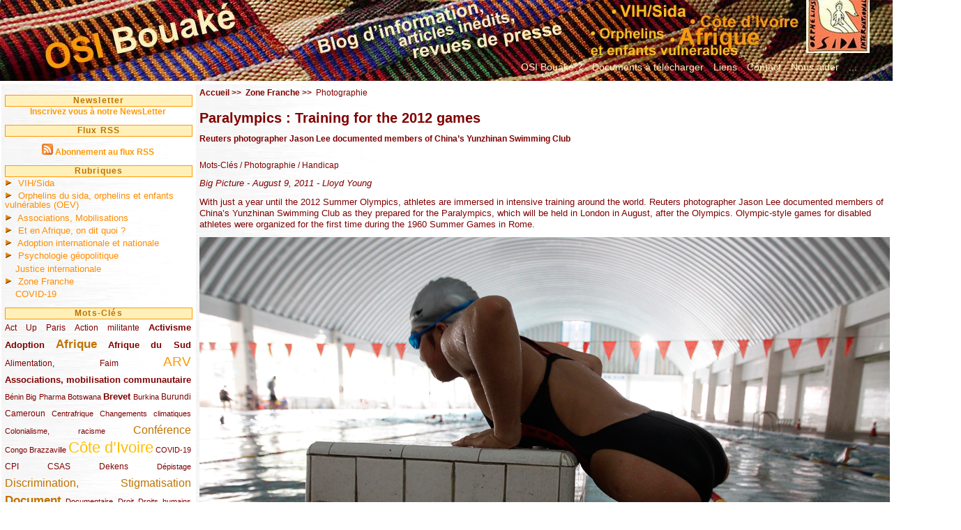

--- FILE ---
content_type: text/html; charset=utf-8
request_url: http://www.osibouake.org/?Paralympics-Training-for-the-2012
body_size: 9985
content:
<!DOCTYPE html PUBLIC "-//W3C//DTD HTML 4.01//EN" "http://www.w3.org/TR/html4/strict.dtd">

<html lang="fr">
 <head>
<!-- TITRE DE l'ARTICLE -->

<meta name="description" content="Big Picture - August 9, 2011 - Lloyd Young

With just a year until the 2012 Summer Olympics, athletes are immersed in intensive training around the world. Reuters photographer Jason Lee documented&nbsp;(...)">
<!-- ON A UNE PAGE DONT CHAQUE MOT EST UN MOT CLEF D'INDEXATION -->
<meta name="Keywords" content="Photographie,Handicap" />
<title>Paralympics&nbsp;: Training for the 2012 games</title>

<link rel='stylesheet' type='text/css' media='all' href='extensions/porte_plume/css/barre_outils.css' />
<link rel='stylesheet' type='text/css' media='all' href='http://www.osibouake.org/spip.php?page=barre_outils_icones.css' />

<!-- Debut CS -->
<link rel="stylesheet" href="local/couteau-suisse/header.css" type="text/css" media="all" />
<!-- Fin CS -->


<link rel="stylesheet" href="" type="text/css" media="all" />

<script src="prive/javascript/jquery.js" type="text/javascript"></script>

<script src="prive/javascript/jquery.form.js" type="text/javascript"></script>

<script src="prive/javascript/ajaxCallback.js" type="text/javascript"></script>

<script src="prive/javascript/jquery.cookie.js" type="text/javascript"></script>
<!-- insert_head --><!--[if lt IE 7]>
	<script src='extensions/msie_compat/javascript/jquery.ifixpng.js'></script>
	<script type='text/javascript'>//<![CDATA[
		jQuery.ifixpng('rien.gif');		
		function fixie() {
			jQuery('img').ifixpng();
		}
		$(document).ready(function() { fixie(); });
		onAjaxLoad(fixie);	
	//]]></script>
<![endif]-->
<script type='text/javascript' src='extensions/porte_plume/javascript/xregexp-min.js'></script>
<script type='text/javascript' src='extensions/porte_plume/javascript/jquery.markitup_pour_spip.js'></script>
<script type='text/javascript' src='extensions/porte_plume/javascript/jquery.previsu_spip.js'></script>
<script type='text/javascript' src='http://www.osibouake.org/spip.php?page=porte_plume_start.js&amp;lang=fr'></script>
<script type="text/javascript">/*<![CDATA[*/
var _gaq = _gaq || [];
_gaq.push(["_setAccount", "UA-40210237-1"]);
_gaq.push(["_trackPageview"]);
(function() {
	var ga = document.createElement("script"); ga.type = "text/javascript"; ga.async = true;
	ga.src = ("https:" == document.location.protocol ? "https://ssl" : "http://www") + ".google-analytics.com/ga.js";
	var s = document.getElementsByTagName("script")[0]; s.parentNode.insertBefore(ga, s);
})();
/*]]>*/</script>

<!-- Debut CS -->
<script src="local/couteau-suisse/header.js" type="text/javascript"></script>
<!-- Fin CS -->

<link rel="stylesheet" href="plugins/recherche_avancee/recherche_avancee.css" type="text/css" media="projection, screen" /><link rel="stylesheet" type="text/css" href="plugins/socialtags/socialtags.css" media="all" />
<script src='local/cache-js/jsdyn-8d8d06d2481ac7124cad078f55a6ae9a.js' type='text/javascript'></script>

<script type="text/javascript" language="javascript">
<!--
function LienGroupe() {
        i = document.ChoixGroupe.MotsCles.selectedIndex;
        if (i == 0) return;
        url = document.ChoixGroupe.MotsCles.options[i].value;
        parent.location.href = url;
}
//-->
</script>
<meta http-equiv="Content-Type" content="text/html; charset=iso-8859-1">
<link rel="stylesheet" href="http://www.osibouake.org/squelettes/css/obstyle.css" type="text/css">
<link rel="stylesheet" href="http://www.osibouake.org/squelettes/css/pde.css" type="text/css">
<link rel="stylesheet" href="http://www.osibouake.org/squelettes/css/nuage.css" type="text/css">
<link rel="stylesheet" href="http://www.osibouake.org/squelettes/css/recherche_avancee.css" type="text/css">
<script type="text/javascript" src="spip.php?page=pde.js">
</script>
<style type="text/css"> 
a:link { 
text-decoration: none; 
} 
a:visited { 
text-decoration: none; 
} 
a:hover { 
text-decoration: none; 
} 
a:active { 
text-decoration: none; 
} 
</style><!-- pour virer les souslignes des href -->
</head>
<a href="http://www.osibouake.org/index.php"><div id="bandeau"></div></a>
<a href="http://www.osibouake.org/index.php"><div id="logo"></div></a>
<div class="hovermenu">
 <ul>
<li><a href="spip.php?article1000" title="qui somme nous ?">OSI Bouaké ?</a></li>
<li><a href="spip.php?mot41" title="Les documents pr&eacute;sents sur ce site">Documents à télécharger</a></li>
<li><a href="spip.php?page=liens" title="Les liens pr&eacute;sents sur ce site">Liens</a></li>
<li><a href="mailto:contact@osi.bouake.org" title="e-mailez nous !">Contact</a></li>
<li><a href="http://www.orphelins-sida.org" target="_blank" title="parrainage">Nous aider</a></li>
<li><a href="ecrire/" title="Admin">...</a></li>
</ul>
</div>
<body link="#999900" vlink="#999900" alink="#FF0000">
<table width="100%" cellpadding="5" class="table1">
  <tr valign="top"> 
    <td width="20%" class="MENUG"> 
      <link rel="stylesheet" href="http://www.osibouake.org/squelettes/css/obstyle.css" type="text/css">
<link rel="stylesheet" href="http://www.osibouake.org/squelettes/css/pde.css" type="text/css">
<link rel="stylesheet" href="http://www.osibouake.org/squelettes/css/nuage.css" type="text/css">
<!-- menug -->
<style type="text/css"> 
a:link { 
text-decoration: none; 
} 
a:visited { 
text-decoration: none; 
} 
a:hover { 
text-decoration: none; 
} 
a:active { 
text-decoration: none; 
} 
</style>

<div>

<p>
<!-- NEWSLETTER -->
      <div class="linksMenuHaut" align="center"> 
        <rubh4>Newsletter</rubh4>
      </div>
<div align="center"><a href="mailto:osi.bouake-request@ml.free.fr?subject=subscribe&body=pour vous ne plus recevoir la newsletter, changer le sujet de l'email en unsubscribe" class="linkso" title="pour être informé chaque semaine des nouveautés...">Inscrivez vous à notre NewsLetter </a></div>

<p>
<!-- RSS -->
      <div class="linksMenuHaut" align="center"> 
        <rubh4>Flux RSS</rubh4>
      </div>
<p>
<div align="center"><a href="spip.php?page=backend"><img src="http://www.osibouake.org/IMGOSI/rss16.png" width=16 height=16 class=iconelien border=0 ></a>&nbsp;<a href="spip.php?page=backend" class="linkso" title="pour vous abonner au flux rss...">Abonnement au flux RSS </a></div>

<p>
<!-- RUBRIQUES -->
      <div class="linksMenuHaut" align="center"> 
        <rubh4>Rubriques</rubh4>
      </div>
<ul class="pde">
	
  <li>
  <a href="./?-VIH-Sida-" title="VIH/Sida" >
  VIH/Sida</a>
		<ul class="hide">
			
      <li><a href="./?-Acces-aux-ARV-et-aux-soins-"title="Accès aux ARV et aux soins" >
      Accès aux ARV et aux soins</a>
					<ul class="hide">
			
      <li><a href="./?-Actualite-"title="Actualité" >
      Actualité</a>
					
			</li>
      
      <li><a href="./?-Enfants-VIH-"title="Enfants VIH+" >
      Enfants VIH+</a>
					
			</li>
      
      <li><a href="./?-Textes-de-reference-"title="Historique et textes de référence" >
      Historique et textes de référence</a>
					
			</li>
      
      <li><a href="./?-Par-pays,73-"title="Par pays" >
      Par pays</a>
					<ul class="hide">
			
      <li><a href="./?-Autres-pays-"title="Autres pays" >
      Autres pays</a>
					
			</li>
      
      <li><a href="./?-Bresil-"title="Brésil" >
      Brésil</a>
					
			</li>
      
      <li><a href="./?-Inde,9-"title="Inde" >
      Inde</a>
					
			</li>
      
		</ul>
    
			</li>
      
      <li><a href="./?-PVVIH,11-"title="PVVIH" >
      PVVIH</a>
					
			</li>
      
      <li><a href="./?-UNITAID-Taxe-sur-les-billets-d-"title="UNITAID - Taxe sur les billets d&#8217;avion" >
      UNITAID - Taxe sur les billets d&#8217;avion</a>
					
			</li>
      
		</ul>
    
			</li>
      
      <li><a href="./?-Actualites-"title="Actualités" >
      Actualités</a>
					
			</li>
      
      <li><a href="./?-Conferences-"title="Conférences" >
      Conférences</a>
					<ul class="hide">
			
      <li><a href="./?-AIDS-2006-a-Toronto-"title="AIDS 2006 à Toronto" >
      AIDS 2006 à Toronto</a>
					
			</li>
      
      <li><a href="./?-AIDS-2008-a-Mexico-"title="AIDS 2008 à Mexico" >
      AIDS 2008 à Mexico</a>
					
			</li>
      
      <li><a href="./?-Aids-2010-a-Vienne-"title="AIDS 2010 à Vienne" >
      AIDS 2010 à Vienne</a>
					
			</li>
      
      <li><a href="./?-AIDS-2012-a-Washington-"title="AIDS 2012 à Washington" >
      AIDS 2012 à Washington</a>
					
			</li>
      
      <li><a href="./?-AIDS-2016-a-Durban-"title="AIDS 2016 à Durban" >
      AIDS 2016 à Durban</a>
					
			</li>
      
      <li><a href="./?-CISMA-2005-a-Abuja-"title="CISMA 2005 à Abuja" >
      CISMA 2005 à Abuja</a>
					
			</li>
      
      <li><a href="./?-IAS-2009-a-Cape-Town-"title="IAS 2009 à Cape Town" >
      IAS 2009 à Cape Town</a>
					
			</li>
      
      <li><a href="./?-ICASA-2011-"title="ICASA 2011 à Addis Abeba" >
      ICASA 2011 à Addis Abeba</a>
					
			</li>
      
		</ul>
    
			</li>
      
      <li><a href="./?-Impact-socio-economique-"title="Impact socio-économique" >
      Impact socio-économique</a>
					
			</li>
      
      <li><a href="./?-Informations-medicales-"title="Informations médicales" >
      Informations médicales</a>
					
			</li>
      
      <li><a href="./?-Instances-internationales-"title="Instances internationales" >
      Instances internationales</a>
					
			</li>
      
      <li><a href="./?-PVVIH,23-"title="PVVIH" >
      PVVIH</a>
					
			</li>
      
		</ul>
    
	</li>
  <li>
  <a href="./?-Orphelins-du-sida-orphelins-et-" title="Orphelins du sida, orphelins et enfants vulnérables (OEV)" >
  Orphelins du sida, orphelins et enfants vulnérables (OEV)</a>
		<ul class="hide">
			
      <li><a href="./?-Colloque-Enfance-et-Sida,52-"title="Colloque "Enfance et Sida"" >
      Colloque "Enfance et Sida"</a>
					<ul class="hide">
			
      <li><a href="./?-Actes-du-colloque-Enfance-et-sida-"title="Actes du colloque Enfance et sida" >
      Actes du colloque Enfance et sida</a>
					
			</li>
      
		</ul>
    
			</li>
      
      <li><a href="./?-Enfants-soldats,45-"title="Enfants soldats" >
      Enfants soldats</a>
					
			</li>
      
      <li><a href="./?-EVVIH-et-enfants-affectes-"title="EVVIH et enfants affectés" >
      EVVIH et enfants affectés</a>
					
			</li>
      
      <li><a href="./?-Par-pays-"title="Par pays" >
      Par pays</a>
					
			</li>
      
      <li><a href="./?-Temoignages-d-enfants-"title="Témoignages d&#8217;enfants" >
      Témoignages d&#8217;enfants</a>
					
			</li>
      
		</ul>
    
	</li>
  <li>
  <a href="./?-Associations-" title="Associations, Mobilisations" >
  Associations, Mobilisations</a>
		<ul class="hide">
			
      <li><a href="./?-Autres-associations-"title="Autres associations" >
      Autres associations</a>
					
			</li>
      
      <li><a href="./?-Centre-Solidarite-Action-Sociale-"title="Centre Solidarité Action Sociale (SAS) de Bouaké" >
      Centre Solidarité Action Sociale (SAS) de Bouaké</a>
					<ul class="hide">
			
      <li><a href="./?-Actualite,33-"title="Actualité" >
      Actualité</a>
					
			</li>
      
      <li><a href="./?-Fiche-d-identite-du-SAS-"title="Fiche d&#8217;identité du SAS" >
      Fiche d&#8217;identité du SAS</a>
					
			</li>
      
      <li><a href="./?-Rapports-annuels-"title="Rapports annuels" >
      Rapports annuels</a>
					
			</li>
      
      <li><a href="./?-Visites-"title="Visites" >
      Visites</a>
					
			</li>
      
		</ul>
    
			</li>
      
      <li><a href="./?-Orphelins-Sida-International-OSI,3-"title="Orphelins Sida International (OSI)" >
      Orphelins Sida International (OSI)</a>
					<ul class="hide">
			
      <li><a href="./?-Actualite,22-"title="Actualité" >
      Actualité</a>
					
			</li>
      
      <li><a href="./?-Documents-"title="Documents" >
      Documents</a>
					
			</li>
      
      <li><a href="./?-OSI-Bouake,26-"title="OSI Bouaké" >
      OSI Bouaké</a>
					<ul class="hide">
			
      <li><a href="./?-Histoire,27-"title="Histoire" >
      Histoire</a>
					
			</li>
      
      <li><a href="./?-Lettres-des-filleulEs-"title="Lettres des filleulEs" >
      Lettres des filleulEs</a>
					
			</li>
      
		</ul>
    
			</li>
      
		</ul>
    
			</li>
      
		</ul>
    
	</li>
  <li>
  <a href="./?-Actualites-de-l-Afrique-" title="Et en Afrique, on dit quoi&nbsp;?" >
  Et en Afrique, on dit quoi&nbsp;?</a>
		<ul class="hide">
			
      <li><a href="./?-Cote-d-Ivoire,13-"title="Côte d&#8217;Ivoire" >
      Côte d&#8217;Ivoire</a>
					<ul class="hide">
			
      <li><a href="./?-Actualite,19-"title="Actualité" >
      Actualité</a>
					
			</li>
      
      <li><a href="./?-Anthropo-et-divers-"title="Anthropo et divers" >
      Anthropo et divers</a>
					
			</li>
      
      <li><a href="./?-Elections-presidentielles-2010-"title="Elections présidentielles 2010" >
      Elections présidentielles 2010</a>
					
			</li>
      
      <li><a href="./?-Orphelins-"title="Orphelins" >
      Orphelins</a>
					
			</li>
      
      <li><a href="./?-VIH,17-"title="VIH" >
      VIH</a>
					
			</li>
      
		</ul>
    
			</li>
      
		</ul>
    
	</li>
  <li>
  <a href="./?-Adoption-internationale-et-" title="Adoption internationale et nationale" >
  Adoption internationale et nationale</a>
		<ul class="hide">
			
      <li><a href="./?-Les-adoptes-dans-l-espace-public-"title="Les adoptés dans l&#8217;espace public" >
      Les adoptés dans l&#8217;espace public</a>
					
			</li>
      
		</ul>
    
	</li>
  <li>
  <a href="./?-Psychologie-geopolitique-clinique-" title="Psychologie géopolitique" >
  Psychologie géopolitique</a>
		<ul class="hide">
			
      <li><a href="./?-Nous-professionnels-de-la-"title=""Nous professionnels de la psychologie et de la psychiatrie"" >
      "Nous professionnels de la psychologie et de la psychiatrie"</a>
					
			</li>
      
		</ul>
    
	</li>
  <li>
  <a href="./?-Justice-internationale-" title="Justice internationale" >
  Justice internationale</a>
		
	</li>
  <li>
  <a href="./?-Zone-Franche-" title="Zone Franche" >
  Zone Franche</a>
		<ul class="hide">
			
      <li><a href="./?-Haiti-2010-"title="Haïti&nbsp;: 2010, et au dela..." >
      Haïti&nbsp;: 2010, et au dela...</a>
					
			</li>
      
      <li><a href="./?-Intervention-humanitaire-"title="Intervention humanitaire" >
      Intervention humanitaire</a>
					
			</li>
      
      <li><a href="./?-Librophagie-"title="Librophagie" >
      Librophagie</a>
					
			</li>
      
      <li><a href="./?-Penser-le-monde-de-demain-"title="Penser le monde de demain" >
      Penser le monde de demain</a>
					
			</li>
      
      <li><a href="./?-Photographie,72-"title="Photographie" >
      Photographie</a>
					
			</li>
      
      <li><a href="./?-Contre-le-pillage-des-ressources-"title="Pillage des ressources naturelles" >
      Pillage des ressources naturelles</a>
					
			</li>
      
		</ul>
    
	</li>
  <li>
  <a href="./?-COVID-19-" title="COVID-19" >
  COVID-19</a>
		
	</li>
</ul> 

<!-- MOTS CLEFS -->
<p>
      <div class="linksMenuHaut" align="center"> 
        <rubh4>Mots-Cl&eacute;s</rubh4>
      </div>

<ul class="nuage">
	<li>
	<a rel="tag" href="./?+-Act-Up-Paris,23-+" class="nuage1">
		Act Up Paris</a>
	<span class="frequence"> (49/289)</span>
</li><li>
	<a rel="tag" href="./?+-Petition-+" class="nuage1">
		Action militante</a>
	<span class="frequence"> (32/289)</span>
</li><li>
	<a rel="tag" href="./?+-Activisme-+" class="nuage2">
		Activisme</a>
	<span class="frequence"> (73/289)</span>
</li><li>
	<a rel="tag" href="./?+-Adoption-+" class="nuage2">
		Adoption</a>
	<span class="frequence"> (82/289)</span>
</li><li>
	<a rel="tag" href="./?+-Afrique-+" class="nuage5">
		Afrique</a>
	<span class="frequence"> (161/289)</span>
</li><li>
	<a rel="tag" href="./?+-Afrique-du-Sud-+" class="nuage2">
		Afrique du Sud</a>
	<span class="frequence"> (73/289)</span>
</li><li>
	<a rel="tag" href="./?+-Alimentation-Faim-+" class="nuage1">
		Alimentation, Faim</a>
	<span class="frequence"> (48/289)</span>
</li><li>
	<a rel="tag" href="./?+-ARV-+" class="nuage7">
		ARV</a>
	<span class="frequence"> (203/289)</span>
</li><li>
	<a rel="tag" href="./?+-Associations-mobilisation-+" class="nuage2">
		Associations, mobilisation communautaire</a>
	<span class="frequence"> (65/289)</span>
</li><li>
	<a rel="tag" href="./?+-Benin-+" class="nuage0">
		Bénin</a>
	<span class="frequence"> (13/289)</span>
</li><li>
	<a rel="tag" href="./?+-Big-Pharma-+" class="nuage0">
		Big Pharma</a>
	<span class="frequence"> (16/289)</span>
</li><li>
	<a rel="tag" href="./?+-Botswana-+" class="nuage0">
		Botswana</a>
	<span class="frequence"> (9/289)</span>
</li><li>
	<a rel="tag" href="./?+-Brevet-+" class="nuage2">
		Brevet</a>
	<span class="frequence"> (83/289)</span>
</li><li>
	<a rel="tag" href="./?+-Burkina-+" class="nuage0">
		Burkina</a>
	<span class="frequence"> (18/289)</span>
</li><li>
	<a rel="tag" href="./?+-Burundi-+" class="nuage1">
		Burundi</a>
	<span class="frequence"> (30/289)</span>
</li><li>
	<a rel="tag" href="./?+-Cameroun-+" class="nuage1">
		Cameroun</a>
	<span class="frequence"> (47/289)</span>
</li><li>
	<a rel="tag" href="./?+-Centrafrique-RCA-+" class="nuage0">
		Centrafrique</a>
	<span class="frequence"> (23/289)</span>
</li><li>
	<a rel="tag" href="./?+-Changements-climatiques-+" class="nuage0">
		Changements climatiques</a>
	<span class="frequence"> (10/289)</span>
</li><li>
	<a rel="tag" href="./?+-Colonialisme-+" class="nuage0">
		Colonialisme, racisme</a>
	<span class="frequence"> (19/289)</span>
</li><li>
	<a rel="tag" href="./?+-Conference-+" class="nuage4">
		Conférence</a>
	<span class="frequence"> (118/289)</span>
</li><li>
	<a rel="tag" href="./?+-Congo-Brazzaville-+" class="nuage0">
		Congo Brazzaville</a>
	<span class="frequence"> (24/289)</span>
</li><li>
	<a rel="tag" href="./?+-Cote-d-Ivoire-+" class="nuage9">
		Côte d&#8217;Ivoire</a>
	<span class="frequence"> (263/289)</span>
</li><li>
	<a rel="tag" href="./?+-Covid19-+" class="nuage0">
		COVID-19</a>
	<span class="frequence"> (13/289)</span>
</li><li>
	<a rel="tag" href="./?+-CPI-+" class="nuage1">
		CPI</a>
	<span class="frequence"> (48/289)</span>
</li><li>
	<a rel="tag" href="./?+-CSAS-+" class="nuage1">
		CSAS</a>
	<span class="frequence"> (32/289)</span>
</li><li>
	<a rel="tag" href="./?+-Dekens-+" class="nuage1">
		Dekens</a>
	<span class="frequence"> (29/289)</span>
</li><li>
	<a rel="tag" href="./?+-Depistage-+" class="nuage0">
		Dépistage</a>
	<span class="frequence"> (19/289)</span>
</li><li>
	<a rel="tag" href="./?+-Discrimination-Stigmatisation-+" class="nuage4">
		Discrimination, Stigmatisation</a>
	<span class="frequence"> (131/289)</span>
</li><li>
	<a rel="tag" href="./?+-Document-+" class="nuage5">
		Document</a>
	<span class="frequence"> (145/289)</span>
</li><li>
	<a rel="tag" href="./?+-Documentaire-+" class="nuage0">
		Documentaire</a>
	<span class="frequence"> (9/289)</span>
</li><li>
	<a rel="tag" href="./?+-Droit-+" class="nuage0">
		Droit</a>
	<span class="frequence"> (20/289)</span>
</li><li>
	<a rel="tag" href="./?+-Droits-humains-+" class="nuage0">
		Droits humains</a>
	<span class="frequence"> (22/289)</span>
</li><li>
	<a rel="tag" href="./?+-Enfants-des-rues-+" class="nuage0">
		Enfants des rues</a>
	<span class="frequence"> (21/289)</span>
</li><li>
	<a rel="tag" href="./?+-Enfants-maltraites-+" class="nuage0">
		Enfants maltraités</a>
	<span class="frequence"> (10/289)</span>
</li><li>
	<a rel="tag" href="./?+-Enfants-soldats-+" class="nuage2">
		Enfants soldats</a>
	<span class="frequence"> (68/289)</span>
</li><li>
	<a rel="tag" href="./?+-Ethiopie-+" class="nuage0">
		Ethiopie</a>
	<span class="frequence"> (12/289)</span>
</li><li>
	<a rel="tag" href="./?+-Ethnopsy-+" class="nuage0">
		Ethnopsy</a>
	<span class="frequence"> (15/289)</span>
</li><li>
	<a rel="tag" href="./?+-EVVIH-+" class="nuage1">
		EVVIH</a>
	<span class="frequence"> (55/289)</span>
</li><li>
	<a rel="tag" href="./?+-Film-+" class="nuage0">
		Film</a>
	<span class="frequence"> (22/289)</span>
</li><li>
	<a rel="tag" href="./?+-Fonds-mondial-+" class="nuage1">
		Fonds mondial</a>
	<span class="frequence"> (48/289)</span>
</li><li>
	<a rel="tag" href="./?+-Francafrique-+" class="nuage1">
		Françafrique</a>
	<span class="frequence"> (39/289)</span>
</li><li>
	<a rel="tag" href="./?+-France-+" class="nuage10">
		France</a>
	<span class="frequence"> (289/289)</span>
</li><li>
	<a rel="tag" href="./?+-Gabon-+" class="nuage0">
		Gabon</a>
	<span class="frequence"> (12/289)</span>
</li><li>
	<a rel="tag" href="./?+-Generiques-+" class="nuage2">
		Génériques</a>
	<span class="frequence"> (59/289)</span>
</li><li>
	<a rel="tag" href="./?+-Genre-+" class="nuage0">
		Genre</a>
	<span class="frequence"> (22/289)</span>
</li><li>
	<a rel="tag" href="./?+-Guerre-+" class="nuage5">
		Guerre, violences collectives</a>
	<span class="frequence"> (149/289)</span>
</li><li>
	<a rel="tag" href="./?+-Guinee-+" class="nuage0">
		Guinée</a>
	<span class="frequence"> (12/289)</span>
</li><li>
	<a rel="tag" href="./?+-Haiti-+" class="nuage0">
		Haïti</a>
	<span class="frequence"> (15/289)</span>
</li><li>
	<a rel="tag" href="./?+-Handicap-+" class="nuage0">
		Handicap</a>
	<span class="frequence"> (10/289)</span>
</li><li>
	<a rel="tag" href="./?+-Histoire-+" class="nuage1">
		Histoire</a>
	<span class="frequence"> (49/289)</span>
</li><li>
	<a rel="tag" href="./?+-Homosexualite-Homophobie-+" class="nuage1">
		Homosexualité, Homophobie</a>
	<span class="frequence"> (44/289)</span>
</li><li>
	<a rel="tag" href="./?+-Humanitaire-+" class="nuage1">
		Humanitaire</a>
	<span class="frequence"> (47/289)</span>
</li><li>
	<a rel="tag" href="./?+-Inde-+" class="nuage1">
		Inde</a>
	<span class="frequence"> (34/289)</span>
</li><li>
	<a rel="tag" href="./?+-JAIV-+" class="nuage0">
		JAIV</a>
	<span class="frequence"> (10/289)</span>
</li><li>
	<a rel="tag" href="./?+-Jeunesse-+" class="nuage0">
		Jeunesse</a>
	<span class="frequence"> (21/289)</span>
</li><li>
	<a rel="tag" href="./?+-Justice-+" class="nuage2">
		Justice</a>
	<span class="frequence"> (65/289)</span>
</li><li>
	<a rel="tag" href="./?+-Kenya-+" class="nuage1">
		Kenya</a>
	<span class="frequence"> (35/289)</span>
</li><li>
	<a rel="tag" href="./?+-Liberia-+" class="nuage0">
		Liberia</a>
	<span class="frequence"> (25/289)</span>
</li><li>
	<a rel="tag" href="./?+-Livre-+" class="nuage2">
		Livre</a>
	<span class="frequence"> (62/289)</span>
</li><li>
	<a rel="tag" href="./?+-Lois-transmission-intentionnelle-+" class="nuage0">
		Lois transmission intentionnelle</a>
	<span class="frequence"> (24/289)</span>
</li><li>
	<a rel="tag" href="./?+-Malawi-+" class="nuage0">
		Malawi</a>
	<span class="frequence"> (11/289)</span>
</li><li>
	<a rel="tag" href="./?+-Mali-+" class="nuage0">
		Mali</a>
	<span class="frequence"> (21/289)</span>
</li><li>
	<a rel="tag" href="./?+-Medecine-+" class="nuage2">
		Médecine</a>
	<span class="frequence"> (62/289)</span>
</li><li>
	<a rel="tag" href="./?+-Traitements-+" class="nuage4">
		Médicament, Traitements</a>
	<span class="frequence"> (142/289)</span>
</li><li>
	<a rel="tag" href="./?+-Memory-box-+" class="nuage0">
		Memory box, travail de mémoire</a>
	<span class="frequence"> (11/289)</span>
</li><li>
	<a rel="tag" href="./?+-Migrations-immigration-emigration-+" class="nuage2">
		Migrations - immigration, émigration</a>
	<span class="frequence"> (67/289)</span>
</li><li>
	<a rel="tag" href="./?+-Milices-+" class="nuage1">
		Milices</a>
	<span class="frequence"> (34/289)</span>
</li><li>
	<a rel="tag" href="./?+-Minorites-ethniques-+" class="nuage0">
		Minorités culturelles</a>
	<span class="frequence"> (15/289)</span>
</li><li>
	<a rel="tag" href="./?+-Modalites-d-accueil-des-OEV-+" class="nuage2">
		Modalités d&#8217;accueil des OEV</a>
	<span class="frequence"> (58/289)</span>
</li><li>
	<a rel="tag" href="./?+-MSF,42-+" class="nuage1">
		MSF</a>
	<span class="frequence"> (54/289)</span>
</li><li>
	<a rel="tag" href="./?+-Nigeria-+" class="nuage0">
		Nigeria</a>
	<span class="frequence"> (27/289)</span>
</li><li>
	<a rel="tag" href="./?+-OEV-+" class="nuage9">
		OEV</a>
	<span class="frequence"> (269/289)</span>
</li><li>
	<a rel="tag" href="./?+-OMD-+" class="nuage0">
		OMD</a>
	<span class="frequence"> (26/289)</span>
</li><li>
	<a rel="tag" href="./?+-ONU-+" class="nuage2">
		ONU</a>
	<span class="frequence"> (58/289)</span>
</li><li>
	<a rel="tag" href="./?+-ONUSIDA-+" class="nuage1">
		ONUSIDA</a>
	<span class="frequence"> (44/289)</span>
</li><li>
	<a rel="tag" href="./?+-Orphelin-+" class="nuage3">
		Orphelin</a>
	<span class="frequence"> (112/289)</span>
</li><li>
	<a rel="tag" href="./?+-Ouganda-+" class="nuage1">
		Ouganda</a>
	<span class="frequence"> (29/289)</span>
</li><li>
	<a rel="tag" href="./?+-Photographie-+" class="nuage0">
		Photographie</a>
	<span class="frequence"> (27/289)</span>
</li><li>
	<a rel="tag" href="./?+-Pillage-des-ressources-+" class="nuage2">
		Pillage des ressources</a>
	<span class="frequence"> (77/289)</span>
</li><li>
	<a rel="tag" href="./?+-Politiques-+" class="nuage4">
		Politiques</a>
	<span class="frequence"> (120/289)</span>
</li><li>
	<a rel="tag" href="./?+-Prevention-+" class="nuage4">
		Prévention, réduction des risques</a>
	<span class="frequence"> (131/289)</span>
</li><li>
	<a rel="tag" href="./?+-Prisons-+" class="nuage0">
		Prisons</a>
	<span class="frequence"> (22/289)</span>
</li><li>
	<a rel="tag" href="./?+-Psy-+" class="nuage4">
		Psy</a>
	<span class="frequence"> (119/289)</span>
</li><li>
	<a rel="tag" href="./?+-PTME-+" class="nuage0">
		PTME</a>
	<span class="frequence"> (12/289)</span>
</li><li>
	<a rel="tag" href="./?+-PVVIH-+" class="nuage3">
		PVVIH</a>
	<span class="frequence"> (111/289)</span>
</li><li>
	<a rel="tag" href="./?+-RDC-+" class="nuage3">
		RDC</a>
	<span class="frequence"> (104/289)</span>
</li><li>
	<a rel="tag" href="./?+-Rwanda-+" class="nuage0">
		Rwanda</a>
	<span class="frequence"> (23/289)</span>
</li><li>
	<a rel="tag" href="./?+-Sante-publique-+" class="nuage2">
		Santé publique</a>
	<span class="frequence"> (59/289)</span>
</li><li>
	<a rel="tag" href="./?+-Scolarisation-+" class="nuage0">
		Scolarisation</a>
	<span class="frequence"> (9/289)</span>
</li><li>
	<a rel="tag" href="./?+-Senegal-+" class="nuage0">
		Sénégal</a>
	<span class="frequence"> (13/289)</span>
</li><li>
	<a rel="tag" href="./?+-Serophobie-+" class="nuage0">
		Sérophobie</a>
	<span class="frequence"> (19/289)</span>
</li><li>
	<a rel="tag" href="./?+-SIDA-+" class="nuage1">
		SIDA</a>
	<span class="frequence"> (29/289)</span>
</li><li>
	<a rel="tag" href="./?+-Sierra-Leone-+" class="nuage0">
		Sierra Leone</a>
	<span class="frequence"> (13/289)</span>
</li><li>
	<a rel="tag" href="./?+-Somalie-+" class="nuage0">
		Somalie</a>
	<span class="frequence"> (12/289)</span>
</li><li>
	<a rel="tag" href="./?+-Sorcellerie-+" class="nuage0">
		Sorcellerie</a>
	<span class="frequence"> (19/289)</span>
</li><li>
	<a rel="tag" href="./?+-Tchad-+" class="nuage0">
		Tchad</a>
	<span class="frequence"> (10/289)</span>
</li><li>
	<a rel="tag" href="./?+-Togo-+" class="nuage0">
		Togo</a>
	<span class="frequence"> (15/289)</span>
</li><li>
	<a rel="tag" href="./?+-Torture-+" class="nuage0">
		Torture</a>
	<span class="frequence"> (17/289)</span>
</li><li>
	<a rel="tag" href="./?+-Travail-+" class="nuage0">
		Travail</a>
	<span class="frequence"> (21/289)</span>
</li><li>
	<a rel="tag" href="./?+-Unitaid-+" class="nuage0">
		Unitaid</a>
	<span class="frequence"> (26/289)</span>
</li><li>
	<a rel="tag" href="./?+-Video-+" class="nuage0">
		Vidéo</a>
	<span class="frequence"> (23/289)</span>
</li><li>
	<a rel="tag" href="./?+-VIH-+" class="nuage5">
		VIH</a>
	<span class="frequence"> (154/289)</span>
</li><li>
	<a rel="tag" href="./?+-Zambie-+" class="nuage0">
		Zambie</a>
	<span class="frequence"> (12/289)</span>
</li><li>
	<a rel="tag" href="./?+-Zimbabwe-+" class="nuage0">
		Zimbabwe</a>
	<span class="frequence"> (21/289)</span>
</li>
</ul>
</div>
</html>    </td>
    <td class="CORPS"> 
      <div> 
        
	
                  <!-- Ici on insere les boucles de la hierarchie pour affichage du classement de l'article en cours-->
          
            <b><a href="http://www.osibouake.org/index.php">Accueil</a></b> 
            
              <b> &gt;&gt;&nbsp; </b><a href="./?-Zone-Franche-" title="Parce que nos idées et nos combats débordent souvent des thèmes des autres rubriques, Pour faire de ce site un espace de débats et de reflexions, Un Zone Franche pour tous les agitateurs d'idées !"><b>Zone Franche</b></a> 
            
              <b>&gt;&gt;&nbsp; </b><a href="./?-Photographie,72-">Photographie</a></b> 
            
              <table width=100% cellpadding=0 cellspacing=0 border=0></table>
              <table cellpadding=0 cellspacing=0 border=0>
                <tr> 
                  <td valign="top">
<!-- SURTITRE -->
                     
<!-- TITRE EN H1 -->
		    <br><h1>Paralympics&nbsp;: Training for the 2012 games</h1> 
<!-- SOUS TITRE EN h3 -->
		    <h3>Reuters photographer Jason Lee documented members of China&#8217;s Yunzhinan Swimming Club</h3> 
	           <br>
		   <div class="Corps11" >Mots-Clés<a href="./?+-Photographie-+"> / Photographie</a><a href="./?+-Handicap-+"> / Handicap</a></div>

		  </td>
                </tr>
              </table>
	      <table width="100%" border="0" cellspacing="0" cellpadding="0">
                <tr> 
                  <td rowspan=2 valign="top">
<!-- CHAPEAU -->
                     
<!-- TEXTE -->
		    <div class="Corps-TEXTEprincipal">
<p><i>Big Picture - August 9, 2011 - Lloyd Young</i></p>

<p>With just a year until the 2012 Summer Olympics, athletes are immersed in intensive training around the world. Reuters photographer Jason Lee documented members of China&#8217;s Yunzhinan Swimming Club as they prepared for the Paralympics, which will be held in London in August, after the Olympics. Olympic-style games for disabled athletes were organized for the first time during the 1960 Summer Games in Rome.</p>

<p><span class='spip_document_1238 spip_documents spip_documents_center'>
<img src='IMG/jpg/bp1.jpg' width="990" height="651" alt="" /></span></p>

<p>Qian Hongyan, 16, from the Yunzhinan Swimming Club for the handicapped, climbs onto a platform during a daily training session at a swimming centre in Kunming, southwest China&#8217;s Yunnan province, July 30, 2011. About 30 disabled athletes from the club aged 10 to 22 are training for the London 2012 Paralympic Games. The club was founded in August 2007. (Reuters/Jason Lee)</p>

<p><span class='spip_document_1239 spip_documents spip_documents_center'>
<img src='IMG/jpg/bp2.jpg' width="990" height="684" alt="" /></span></p>

<p>Coach Li Keqiang (left) speaks to members of the Yunzhinan Swimming Club for the handicapped, after a daily training session. (Reuters/Jason Lee)</p>

<p><span class='spip_document_1240 spip_documents spip_documents_center'>
<img src='IMG/jpg/bp3.jpg' width="990" height="672" alt="" /></span></p>

<p>Qian Hongyan, 16, from the Yunzhinan Swimming Club for the handicapped, practices during a daily training session at a swimming center in Kunming. (Reuters/Jason Lee)</p>

<p><span class='spip_document_1241 spip_documents spip_documents_center'>
<img src='IMG/jpg/bp4.jpg' width="990" height="674" alt="" /></span></p>

<p>Xu Jiawen, a 11-year-old from the Yunzhinan Swimming Club for the handicapped, stretches during a daily training session. (Reuters/Jason Lee)</p>

<p><span class='spip_document_1242 spip_documents spip_documents_center'>
<img src='IMG/jpg/bp5.jpg' width="990" height="658" alt="" /></span></p>

<p>Gu Kaixiang (left) and 15-year-old Ma Kangbo, from the Yunzhinan Swimming Club for the handicapped, practice during a daily training session at a swimming center. (Reuters/Jason Lee)</p>

<p><span class='spip_document_1243 spip_documents spip_documents_center'>
<img src='IMG/jpg/bp6.jpg' width="990" height="662" alt="" /></span></p>

<p>Guan Xiangnan from the Yunzhinan Swimming Club for the handicapped practices swimming posture while facing a mirror. (Reuters/Jason Lee)</p>

<p><span class='spip_document_1244 spip_documents spip_documents_center'>
<img src='IMG/jpg/bp7.jpg' width="990" height="695" alt="" /></span></p>

<p>Bai Juan, from the Yunzhinan Swimming Club for the handicapped, smiles as she is held by her coach Li Keqiang after a daily workout. (Reuters/Jason Lee)</p>

<p><span class='spip_document_1245 spip_documents spip_documents_center'>
<img src='IMG/jpg/bp8.jpg' width="990" height="664" alt="" /></span></p>

<p>Xu Jiawen from the Yunzhinan Swimming Club for the handicapped stretches during daily training. (Reuters/Jason Lee)</p>

<p><span class='spip_document_1246 spip_documents spip_documents_center'>
<img src='IMG/jpg/bp9.jpg' width="990" height="675" alt="" /></span></p>

<p>Qian Hongyan (right) and 19-year-old Wu Qi practice walking. (Reuters/Jason Lee)</p>

<p><span class='spip_document_1247 spip_documents spip_documents_center'>
<img src='IMG/jpg/bp10.jpg' width="990" height="705" alt="" /></span></p>

<p>Wu Qi practices with her coach Li Keqiang. (Reuters/Jason Lee)</p>

<p><span class='spip_document_1248 spip_documents spip_documents_center'>
<img src='IMG/jpg/bp11.jpg' width="990" height="679" alt="" /></span></p>

<p>Qian Hongyan,16, from the club prepares to enter the water. (Reuters/Jason Lee)</p>

<p><span class='spip_document_1249 spip_documents spip_documents_center'>
<img src='IMG/jpg/bp12.jpg' width="990" height="635" alt="" /></span></p>

<p>Qian Hongyand dives into the pool during a daily training session at a swimming centre in Kunming, southwest China&#8217;s Yunnan province. (Reuters/Jason Lee)</p>

<p><span class='spip_document_1250 spip_documents spip_documents_center'>
<img src='IMG/jpg/bp13.jpg' width="990" height="653" alt="" /></span></p>

<p>Yang Ping (left), 22, from the Yunzhinan Swimming Club for the handicapped, puts on swimming goggle for her teammate Xu Qing. (Reuters/Jason Lee)</p>

<p><span class='spip_document_1251 spip_documents spip_documents_center'>
<img src='IMG/jpg/bp14.jpg' width="990" height="1390" alt="" /></span></p>

<p>Hao Weixing, 18, from the Yunzhinan Swimming Club for the handicapped, practices his backstroke technique. (Reuters/Jason Lee)</p>

<p><span class='spip_document_1252 spip_documents spip_documents_center'>
<img src='IMG/jpg/bp15.jpg' width="990" height="669" alt="" /></span></p>

<p>Xu Jiawen, 11, during practice at the swimming center in Kunming. (Reuters/Jason Lee)</p>

<p><span class='spip_document_1253 spip_documents spip_documents_center'>
<img src='IMG/jpg/bp16.jpg' width="990" height="660" alt="" /></span></p>

<p>Hao Weixing, 18, works on his freestyle during training. (Reuters/Jason Lee)</p>

<p><span class='spip_document_1254 spip_documents spip_documents_center'>
<img src='IMG/jpg/bp17.jpg' width="990" height="700" alt="" /></span></p>

<p>Wang Chao (left), 20, from the Yunzhinan Swimming Club works on his backstroke. (Reuters/Jason Lee)</p>

<p><span class='spip_document_1255 spip_documents spip_documents_center'>
<img src='IMG/jpg/bp18.jpg' width="990" height="677" alt="" /></span></p>

<p>Pan Jinping, from the Yunzhinan Swimming Club for the handicapped, relaxes near a father and daughter after a daily training session. (Reuters/Jason Lee)</p>

<p><span class='spip_document_1256 spip_documents spip_documents_center'>
<img src='IMG/jpg/bp19.jpg' width="990" height="677" alt="" /></span></p>

<p>Xu Qing, 20, from the Yunzhinan Swimming Club for the handicapped, takes a drink of water during a break in training. (Reuters/Jason Lee)</p>

<p><span class='spip_document_1257 spip_documents spip_documents_center'>
<img src='IMG/jpg/bp20.jpg' width="990" height="703" alt="" /></span></p>

<p>Qian Hongyan, 16, from the Yunzhinan Swimming Club for the handicapped, works on her technique. (Reuters/Jason Lee)</p>

<p><span class='spip_document_1258 spip_documents spip_documents_center'>
<img src='IMG/jpg/bp21.jpg' width="990" height="660" alt="" /></span></p>

<p>A member of the Yunzhinan Swimming Club for the handicapped jumps into the pool during a daily training session at a swimming center in Kunming, southwest China&#8217;s Yunnan province, July 30, 2011. About 30 disabled athletes from the club aged 10 to 22 are training for the London 2012 Paralympic Games. The club was founded in August 2007. (Reuters/Jason Lee)</p>

<p><strong>More links and information</strong></p>

<ul class="spip"><li> <a href="http://www.paralympic.org/index.html" class='spip_out' rel='external'>Paralympics</a></li></ul>
<ul class="spip"><li> <a href="http://en.wikipedia.org/wiki/2012_Summer_Paralympics" class='spip_out' rel='external'>2012 Summer Paralympics</a> on Wikipedia</li></ul>
<ul class="spip"><li> <a href="http://www.london2012.com/" class='spip_out' rel='external'>London Olympics</a></li></ul></div> 

                <center>
                <table width="100%" cellpadding="1">
                <tr> 
		    
		</tr>
		</table>
		</center>

<!-- Post Scriptum -->
             
<!-- NOTES -->
		 
                <hr>
<!-- URL -->    <div style='float:left'><img src="IMGspip03/lien_web.gif" width="18" height="18" align="absmiddle"> 
                 <b><i>VOIR EN LIGNE :</i></b> <a href="http://www.boston.com/bigpicture/2011/08/training_for_the_2012_games.html" title="http://www.boston.com/bigpicture/2011/08/training_for_the_2012_games.html">Big Picture</a></div>
<!-- DATE DE PUBLICATION en Corps11 -->
		<div class="Corps11" style='float:right'> Publié sur OSI Bouaké le samedi 13 ao&ucirc;t 2011 </div>
<!-- DOCUMENTS JOINTS EN FIN D ARTICLE -->
                
<!-- LAISSER UN COMMENTAIRE -->
                <br>
		<p>
		<div style='float:left'><a href="spip.php?page=forum&id_article=1805"><img src="biopics/forum.png" width=16 height=16 class=iconelien border=0 ></a>&nbsp;<b><a href="spip.php?page=forum&id_article=1805">Ajouter un commentaire &agrave; cet article</a></b></div>
<!-- IMPRIMER -->
                <div style='float:right'><a href="spip.php?page=imprimersans&id_article=1805" title="afficher une version imprimable de cet article"><img src="biopics/imprimante.png" alt="afficher une version imprimable de cet article" width=16 height=16 class=iconelien border=0 ></a>&nbsp;<a href="spip.php?page=imprimersans&id_article=1805" title="afficher une version imprimable de cet article"><b>Imprimer l'article</b></a></div>
              </td>
              <td>&nbsp;</td>
              <td width=8 rowspan=2><img src="NAVPICS/rien.gif" alt="" width="8" height="8" border="0"></td>
              <td width=3 rowspan=2 background="IMGspip03/tiret.gif"><img src="IMGspip03/transp.gif" alt="" width="3" height="3" border="0"></td>
              <td width=8 rowspan=2><img src="NAVPICS/rien.gif" alt="" width="8" height="8" border="0"></td>
              <td width=25% align="left" valign="top"> 
<!--			  {id_article}-->
 <a href="http://www.osibouake.org/spip.php?page=spipdf&amp;spipdf=spipdf_article&amp;id_article=1805&amp;nom_fichier=.%2F%3FParalympics-Training-for-the-2012">
   <img src='IMGspip03/articlepdf.gif' width='24' height='24'/> </a>
			  
			  <div id="socialtags"></div>
			 <!--<div class="interne droite">Enregistrer l'article : <a href="" alt="Article en version PDF"><img src="" border="0" /></a>
			  <!--<a href="article_pdf.php?id_article=1805"> <img src="squelettes/images/pdf.gif" />Télécharger</a>

                
<!-- DANS LA MEME RUBRIQUE -->
                <p> <b>DANS LA MEME RUBRIQUE</b> 
                  
                <div class="Corps-LienMemeRubriqueTxt"><img src="IMGspip03/puce2.gif" width="8" height="11" align="absmiddle"> 
                  <a href="./?Disparition-du-photographe-malien">Disparition du photographe malien Malick Sidibé</a></div> 
                  
                <div class="Corps-LienMemeRubriqueTxt"><img src="IMGspip03/puce2.gif" width="8" height="11" align="absmiddle"> 
                  <a href="./?Exclues-parmi-les-exclus-ces">Exclues parmi les exclus&nbsp;: ces filles des ghettos d’Abidjan, considérées comme des &#171;&nbsp;déchets sociaux&nbsp;&#187;</a></div> 
                  
                <div class="Corps-LienMemeRubriqueTxt"><img src="IMGspip03/puce2.gif" width="8" height="11" align="absmiddle"> 
                  <a href="./?Zanele-Muholi-la-photo-est-son">Zanele Muholi, la photo est son arme</a></div> 
                  
                <div class="Corps-LienMemeRubriqueTxt"><img src="IMGspip03/puce2.gif" width="8" height="11" align="absmiddle"> 
                  <a href="./?Shelter-un-voyage-impossible">Shelter&nbsp;: un voyage impossible</a></div> 
                  
                <div class="Corps-LienMemeRubriqueTxt"><img src="IMGspip03/puce2.gif" width="8" height="11" align="absmiddle"> 
                  <a href="./?Oublies-de-l-Humanite">Oubliés de l&#8217;Humanité</a></div> 
                  
                <div class="Corps-LienMemeRubriqueTxt"><img src="IMGspip03/puce2.gif" width="8" height="11" align="absmiddle"> 
                  <a href="./?Annonces-classees">Annonces classées</a></div> 
                  
                <div class="Corps-LienMemeRubriqueTxt"><img src="IMGspip03/puce2.gif" width="8" height="11" align="absmiddle"> 
                  <a href="./?Act-de-Denis-Darzacq">Act de Denis Darzacq</a></div> 
                  
                <div class="Corps-LienMemeRubriqueTxt"><img src="IMGspip03/puce2.gif" width="8" height="11" align="absmiddle"> 
                  <a href="./?Miroslav-Tichy-Je-suis-le-pionnier">Miroslav Tichý&nbsp;: "Je suis le pionnier du chaos..."</a></div> 
                  
                
<!-- SUR LE WEB SI SYNDICATION -->
                  
              </td>
              <td>&nbsp;</td>
            </tr>
            <tr> 
              <td>&nbsp;</td>
              <td width=25% align="left" valign="bottom"> <br>
                
              </td>
              <td>&nbsp;</td>
            </tr>
          </table>
<!-- FORUMS-->
	  <br>
          <hr>
          <table cellpadding=0 cellspacing=0 border=0>
            <tr> 
              <td align="left" valign="top"> 
                
              </td>
                
            </tr>
          </table>
            
        </center>
        
      </div>
    </td>
  </tr>
</table>
</body>
</html>


--- FILE ---
content_type: text/css
request_url: http://www.osibouake.org/squelettes/css/obstyle.css
body_size: 1879
content:
body {
	font-family: "Trebuchet MS", Verdana, Arial, "MS Sans Serif";
	margin-top: 0px;
	margin-right: 0px;
	margin-bottom: 0px;
	margin-left: 0px;
	padding-top: 0px;
	padding-right: 0px;
	padding-bottom: 0px;
	padding-left: 0px;
	color: Maroon;
	background-color: transparent;
}
table {  margin-top: 0px; margin-right: 0px; margin-bottom: 0px; margin-left: 0px; padding-top: 0px; padding-right: 0px; padding-bottom: 0px; padding-left: 0px}
h1 {
	margin-top: 0px;
	margin-right: 0px;
	margin-bottom: 0px;
	margin-left: 0px;
	padding-top: 0px;
	padding-right: 0px;
	padding-bottom: 0px;
	padding-left: 0px;
	color: Maroon;
	width: 100%;
	border-color: black black Maroon;
	border-style: none;
	border-top-width: 0px;
	border-right-width: 0px;
	border-bottom-width: 1px;
	border-left-width: 0px;
	background: transparent;
	font: normal;
	font-family: sans-serif;
	font-size: 20px;
	list-style: none;
}

h2 {
	margin-top: 0px;
	margin-right: 0px;
	margin-bottom: 0px;
	margin-left: 0px;
	padding-top: 0px;
	padding-right: 0px;
	padding-bottom: 0px;
	padding-left: 0px;
	color: Maroon;
	background-color: transparent;
	font: normal large;
	}
h3 {
	margin-top: 0.8em;
	margin-right: 0px;
	margin-bottom: 0.7em;
	margin-left: 0px;
	padding-top: 0px;
	padding-right: 0px;
	padding-bottom: 0px;
	padding-left: 0px;
	color: Maroon;
	background: transparent;
	font: normal small;
	font-family: Verdana, Geneva, Arial, Helvetica, sans-serif;
	font-weight: bold;
	font-size: 12px;
	text-align: left;
}
h4 { margin-top: 0px; 
font-size: 12px;
 font-weight: bold;
 font-family: Arial, Helvetica, sans-serif;
margin-right: 0px; margin-bottom: 0px; margin-left: 0px; padding-top: 0px; padding-right: 0px; padding-bottom: 0px; padding-left: 0px;
 text-align: center;
 }
h5 { margin-top: 0px; 
margin-right: 0px; margin-bottom: 0px; margin-left: 0px; padding-top: 0px; padding-right: 0px; padding-bottom: 0px; padding-left: 0px;
 font: bold medium "Trebuchet MS";
}
h6 { margin-top: 0px; 
margin-right: 0px; margin-bottom: 0px; margin-left: 0px; padding-top: 0px; padding-right: 0px; padding-bottom: 0px; padding-left: 0px; 
 color: Maroon;
 font: normal small "Trebuchet MS";
 }
 
 rubh4 
 { margin-top: 0px; 
   font-size: 12px;
 font-weight: bold;
 font-family: Arial, Helvetica, sans-serif;
margin-right: 0px; margin-bottom: 0px; margin-left: 0px; padding-top: 0px; padding-right: 0px; padding-bottom: 0px; padding-left: 0px;
 text-align: center;
 }
 
p {  
font-size: 13px; 
margin-top: 0.8em; 
margin-right: 0px; 
margin-bottom: 0.7em; 
margin-left: 0px; 
padding-top: 0px; 
padding-right: 0px; 
padding-bottom: 0px; 
padding-left: 0px
}



hr {  margin-top: 0px; margin-right: 0px; margin-bottom: 0px; margin-left: 0px; padding-top: 0px; padding-right: 0px; padding-bottom: 0px; padding-left: 0px; border-color: black black #003333; line-height: 1px; height: 1px; border-style: solid; border-top-width: 0px; border-right-width: 0px; border-bottom-width: 1px; border-left-width: 0px}


div {  font-size: 12px; margin-top: 0px; margin-right: 0px; margin-bottom: 0px; margin-left: 0px; padding-top: 0px; padding-right: 0px; padding-bottom: 0px; padding-left: 0px; line-height: 1.3}

a:active {
	color: Maroon;
	background-color: transparent;
}
a:hover {
	color: Maroon;
	background-color: transparent;
}
input {
	font-family: "Trebuchet MS", Verdana, Arial, "MS Sans Serif";
	font-size: 12px;
	font-weight: bold;
	background-color: #FF9900;
	text-align: center;
	color: #FFF0B9;
}
blockquote 
{  margin-top: 5px; margin-right: 0px; margin-bottom: 0px; margin-left: 20px; padding-top: 0px; padding-right: 0px; padding-bottom: 0px; 
padding-left: 0px
}

a {
	color: Maroon;
}

select {
  font-family: "Trebuchet MS", Verdana, Arial, "MS Sans Serif";
  font-size : 12px ;
  font-weight: bold;
  color: Maroon;
  border-color: #FF9900;
}
select : hover {
  color: Maroon;
  background-color: #FFF0B9;
	}
option {
  font-family: "Trebuchet MS", Verdana, Arial, "MS Sans Serif";
  font-size : 12px ;
  font-weight: bold;
  color: Maroon;
	}
option : hover {
  color: Maroon;
  background-color: #FFF0B9;
	}
html>body .hovermenu ul li a:active{ /* applique un effet mousedown sur les navigateurs autres que IE */
border-style: inset;
}

.FORUM-TD-texte {
	background-color: White;
}
.FORUM-TD-titre {
	background-color: White;
}
.FORUM-TD-date { background-color: White;
}
.hovermenu ul{
font-size :14px;
font-weight: normal;
font-family: "Trebuchet MS", Verdana, Arial, "MS Sans Serif";
padding-left: 0;
margin-left: 740px;
height: 20px;
margin-top:-25px;
}

.hovermenu ul li{
list-style: none;
display: inline;
color: #FFF2BF;
background-color: transparent;
}

.hovermenu ul li a{
padding: 2px 0.5em;
text-decoration: none;
float: left;
color: #FFF2BF;
background-color: transparent;
border: 0;
}

.hovermenu ul li a:hover{
background-color: #FFF2BF;
Color : Maroon;
border-style: none;
}


.ENTETE {
	background-color: #D2691E;
	background-image: none;
	}
.ENTETE2 {
	background-color: #FFF0B9;
	background-repeat: repeat;
	background-image: none;
	text-align: center;
}
.MENUd-Breves-dates {
	font-size: 11px;
	margin-top: 0px;
	margin-right: 0px;
	margin-bottom: 0px;
	margin-left: 0px;
	padding-top: 0px;
	padding-right: 0px;
	padding-bottom: 0px;
	padding-left: 0px;
	color: #FF9900;
	background-color: transparent;
	width: 65%;
	text-decoration: none;
}
.spip_logos { border: 0; }

.on {
	font-weight: bolder;
	font-size: larger;
	text-decoration: underline;
}
.recherche_avancee{
	color : #FF9900;
}
.entete {
background-image: url(OSIBouakeBandeauR.jpg);
background: top;
}
.commentaire {
 color: #C07200;
 font-weight: bold;
}
.traitorange
{
color : #FF9900;
background-color: #FF9900;
width: 100%;
font-size: 0;
 border: 1px;
}
.ligneorange
{
border-color			  : #FF9900;
font-size: 0;
background			  : transparent;
border-style			  : solid;
 border-width: 0 0 1px;
 margin-top: 0;
 margin-bottom: 0;
 padding-bottom: 0;
 line-height: 1px;
}
.spip_doc_titre {
	font-size: 13px; 
	font-weight: bold;
	text-align: center;
}
.spip_doc_descriptif{
	font-size: 12px; 
	text-align: justify;
}

.spip_out {
	text-decoration: underline; color: #C07200;
}
.spip_in {
 text-decoration: underline; color:#C07200;
}

.links {
	color: Maroon;
	margin-top: 0px;
	margin-right: 0px;
	margin-bottom: 2px;
	margin-left: 0px;
	padding-top: 0px;
	padding-right: 0px;
	padding-bottom: 0px;
	padding-left: 0px;
	border-color: black black #666600;
	font-family: Arial, Helvetica, sans-serif;
	font-size: 12px;	
	font-weight: bold;
	text-decoration: none;
	border-style: none;
	border-top-width: 0px;
	border-right-width: 0px;
	border-bottom-width: 0px;
	border-left-width: 0px;
	background: transparent;
}
.links:hover {
	color: #FF9900;
	text-decoration: none;
	border: none;
	
}
.links:active {
	color: #FF9900;
	text-decoration: none;
}
.linkso {
	color: #FF9900;
	margin-top: 0px;
	margin-right: 0px;
	margin-bottom: 2px;
	margin-left: 0px;
	padding-top: 0px;
	padding-right: 0px;
	padding-bottom: 0px;
	padding-left: 0px;
	border-color: black black #666600;
	font-family: Arial, Helvetica, sans-serif;
	font-size: 12px;	
	font-weight: bold;
	text-decoration: none;
	border-style: none;
	border-top-width: 0px;
	border-right-width: 0px;
	border-bottom-width: 0px;
	border-left-width: 0px;
	background: transparent;
}
.linkso:hover {
	color: Maroon;
	text-decoration: none;
	border: none;
	
}
.linkso:active {
	color: Maroon;
	text-decoration: none;
}


.linksWeb {
	color: #FF8C00;
	font-family: Arial, Helvetica, sans-serif;
	font-size: 10px;
	text-decoration: none;
	margin-top: 0px;
	margin-right: 0px;
	margin-bottom: 0px;
	margin-left: 0px;
	padding-top: 0px;
	padding-right: 0px;
	padding-bottom: 0px;
	padding-left: 0px;
	font: bold;
}
.linksWeb:hover {
	color: #FFFFFF;
	text-decoration: none;
	margin-top: 0px;
	margin-right: 0px;
	margin-bottom: 0px;
	margin-left: 0px;
	padding-top: 0px;
	padding-right: 0px;
	padding-bottom: 0px;
	padding-left: 0px;
	border-style: none;
	background-color: #D2691E;
}
.linksWeb:active {color: #FF0000; text-decoration: none; background-color: #FFCC00}

.linksMenuHaut {
	color: #C07200;
	font-family: Arial, Helvetica, sans-serif;
	font-size: 12px;
	margin-top: 0px;
	margin-right: 0px;
	margin-bottom: 0px;
	margin-left: 0px;
	padding-top: 0px;
	padding-right: 0px;
	padding-bottom: 0px;
	padding-left: 0px;
	font-weight:  bold;
	letter-spacing: 0.1em;
	width: 100%;
	text-align: center;
	background: #FFF0B9;
	text-decoration: none;
	border: thin solid #FF9900;
}

.linksMenuHautOld {
	color: #C07200;
	font-family: Arial, Helvetica, sans-serif;
	font-size: 12px;
	text-decoration: none;
	margin-top: 0px;
	margin-right: 0px;
	margin-bottom: 0px;
	margin-left: 0px;
	padding-top: 0px;
	padding-right: 0px;
	padding-bottom: 0px;
	padding-left: 0px;
	font-weight: bold;
	letter-spacing: 0.1em;
	width: 100%;
	background: #FFF0B9;
}
.linksMenuHautOld:hover {
	color: Maroon;
	text-decoration: none;
	margin-top: 0px;
	margin-right: 0px;
	margin-bottom: 0px;
	margin-left: 0px;
	padding-top: 0px;
	padding-right: 5px;
	padding-bottom: 0px;
	padding-left: 5px;
	width: 100%;
}


.linksMenu {
	color: #FF8C00;
	font-family: Arial, Helvetica, sans-serif;
	font-size: 11px;
	vertical-align: text-top;
	text-decoration: none;
	margin-top: 0px;
	margin-right: 0px;
	margin-bottom: 0px;
	margin-left: 0px;
	padding-right: 0px;
	padding-left: 0px;
	padding-top: 0px;
	padding-bottom: 0px;
	font: bolder;
}
.linksMenu:hover {
	color: #FFFFFF;
	text-decoration: none;
	border-color: #000000 #FFFFFF #FFFFFF #000000;
	background-color: #D2691E;
	width: 100%;
	border-style: none;
	border-top-width: 1px;
	border-right-width: 1px;
	border-bottom-width: 1px;
	border-left-width: 1px;
}
.linksMenu:active {color: #FFCC00; text-decoration: none}
.linksArticle {
	color: #A52A2A;
	font-family: Arial, Helvetica, "Trebuchet MS", sans-serif;
	font-size: x-small;
	vertical-align: text-top;
	text-decoration: none;
	margin-top: 0px;
	margin-right: 0px;
	margin-bottom: 0px;
	margin-left: 0px;
	padding-right: 0px;
	padding-left: 0px;
	padding-top: 0px;
	padding-bottom: 0px;
	font: bolder;
}
.linksArticle:hover {
	color: #FF8C00;
	text-decoration: none;
	border-color: #000000 #FFFFFF #FFFFFF #000000;
	background-color: transparent;
	width: 100%;
	border-style: none;
	border-top-width: 1px;
	border-right-width: 1px;
	border-bottom-width: 1px;
	border-left-width: 1px;
}
.linksArticle:active {color: #D2691E; text-decoration: none;  background: transparent; }

.linksCorps {
	color: Maroon;
	text-decoration: none;
	margin-top: 0px;
	margin-right: 0px;
	margin-bottom: 0px;
	margin-left: 0px;
	padding-right: 0px;
	padding-left: 0px;
	padding-top: 0px;
	padding-bottom: 0px;
}
.linksCorps:hover {
	color: Maroon;
	text-decoration: none;
	background-color: transparent;
}
.linksCorps:active {
	color: Maroon;
	text-decoration: none;
	background-color: transparent;
}


.a {
	color: #D2691E;
	text-decoration: none;
	margin-top: 0px;
	margin-right: 0px;
	margin-bottom: 0px;
	margin-left: 0px;
	padding-right: 0px;
	padding-left: 0px;
	padding-top: 0px;
	padding-bottom: 0px;
}
.a:hover {
	color: Maroon;
	text-decoration: none;
	background-color: transparent;
}
.a:active {
	color: Maroon;
	text-decoration: none;
	background-color: transparent;
}

.MENUG {
	background-color: transparent;
	background: url(degrade.jpg) repeat;
}
.MENUD {
	background-color: transparent;
	background: url(degrade.jpg) repeat;
}
.CORPS { background-color: transparent; background-repeat: repeat-y;  background: url(degrade.jpg) repeat; }
.PIED {
	background-color: transparent;
	background: url(degrade.jpg) repeat;
}


div#bandeau {
	width:100%;
	height:116px;
	 background-image: url(OSIBouakeBandeauR2.jpg);
	}


div#logo {
	margin-top : -122px;
	margin-left : 1156px;
	background-image: url(logoosi3R.jpg) ;
	height:116px;
	background-repeat: no-repeat;
	}

